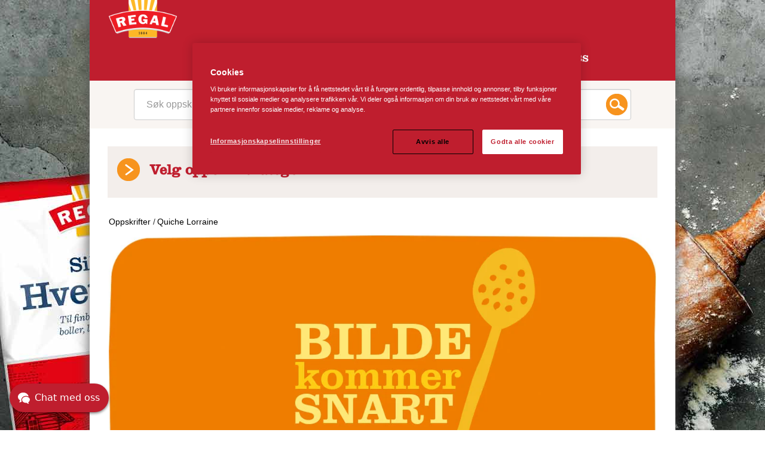

--- FILE ---
content_type: text/html; charset=utf-8
request_url: https://www.regal.no/oppskrifter/quiche-lorraine/
body_size: 4436
content:


<!DOCTYPE html>
<!--[if lt IE 7]>      <html class="no-js lt-ie9 lt-ie8 lt-ie7"> <![endif]-->
<!--[if IE 7]>         <html class="no-js lt-ie9 lt-ie8"> <![endif]-->
<!--[if IE 8]>         <html class="no-js lt-ie9"> <![endif]-->
<!--[if gt IE 8]><!-->
<html lang="no" class="view-mode no-js">
<head>
    <meta http-equiv="X-UA-Compatible" content="IE=edge" />
    <meta charset="utf-8">
    <meta name="viewport" content="width=device-width, initial-scale=1">

    <meta name="description" content="En klassisk fransk pai med ost og skinke. Du kan enkelt variere smaken ved &#xE5; bruke ulike typer ost.">


    
    <link rel="canonical" href="https://www.regal.no/oppskrifter/quiche-lorraine/" />
    
    <link rel="alternate" href="https://www.regal.no/oppskrifter/quiche-lorraine/" hreflang="no">



    <title>Quiche Lorraine - Pai - Regal</title>

    <!-- Head Includes / -->

<!-- Styles -->
    <!-- Project custom -->
    <link rel="stylesheet" href="/dist/KarsTheme/main.min.css?v=Hq-eYHx8gvtMtHQo9q87cxvrDz1pk3Sfc_DxhNd5oms" />


    <script src="https://cdn-ukwest.onetrust.com/consent/3c99cd32-83d3-4889-bea2-c67617dfb9cc/otSDKStub.js" data-document-language="true" type="text/javascript" charset="UTF-8" data-domain-script="3c99cd32-83d3-4889-bea2-c67617dfb9cc" integrity="sha384-adXjJKqDSJ1e6/jG8fvZt72ggEdDavTi3oOS6eWAI78f6SliK4hgJJtH0fu9Uf9Y" crossorigin="anonymous"></script>
    <script type="text/javascript">
        function OptanonWrapper() { };
    </script>

<!-- Facebook Open Graph metadata -->
<meta property="og:title" content="Quiche Lorraine - Pai - Regal" />
<meta property="og:site_name" content="Regal – Oppskrifter på mat og baking med mel og mixprodukter" />
<meta property="og:url" content="https://www.regal.no/oppskrifter/quiche-lorraine/" />
<meta property="og:description" content="En klassisk fransk pai med ost og skinke. Du kan enkelt variere smaken ved å bruke ulike typer ost." />



<meta property="og:updated_time" content="2014-02-07T10:51:51" />


<meta name="twitter:title" content="Quiche Lorraine - Pai - Regal" />
<meta name="twitter:description" content="En klassisk fransk pai med ost og skinke. Du kan enkelt variere smaken ved å bruke ulike typer ost." />

        <script >
            (function (w, d, s, l, i) {
                w[l] = w[l] || [];
                w[l].push({
                    'gtm.start': new Date().getTime(),
                    event: 'gtm.js'
                });
                var f = d.getElementsByTagName(s)[0], j = d.createElement(s), dl = l != 'dataLayer' ? '&l=' + l : '';
                j.async = true;
                j.src = 'https://www.googletagmanager.com/gtm.js?id=' + i + dl;
                f.parentNode.insertBefore(j, f);
            })(window, document, 'script', 'dataLayer', 'GTM-5DJZL4Q');
        </script>

        <link rel="icon" href="/contentassets/db29e2c556b84c30a931b6e62ec0c795/favicon.ico" sizes="32x32">
        <link rel="apple-touch-icon-precomposed" sizes="152x152" href="/contentassets/db29e2c556b84c30a931b6e62ec0c795/android-chrome-512x512.png?width=152&height=152&rmode=pad&format=png">
        <link rel="apple-touch-icon-precomposed" sizes="144x144" href="/contentassets/db29e2c556b84c30a931b6e62ec0c795/android-chrome-512x512.png?width=144&height=144&rmode=pad&format=png">
        <link rel="apple-touch-icon-precomposed" sizes="120x120" href="/contentassets/db29e2c556b84c30a931b6e62ec0c795/android-chrome-512x512.png?width=120&height=120&rmode=pad&format=png">
        <link rel="apple-touch-icon-precomposed" sizes="114x114" href="/contentassets/db29e2c556b84c30a931b6e62ec0c795/android-chrome-512x512.png?width=114&height=114&rmode=pad&format=png">
        <link rel="apple-touch-icon-precomposed" sizes="72x72" href="/contentassets/db29e2c556b84c30a931b6e62ec0c795/android-chrome-512x512.png?width=72&height=72&rmode=pad&format=png">
        <link rel="apple-touch-icon-precomposed" href="/contentassets/db29e2c556b84c30a931b6e62ec0c795/android-chrome-512x512.png?width=57&height=57&rmode=pad&format=png">
        <link rel="icon" type="image/png" href="/contentassets/db29e2c556b84c30a931b6e62ec0c795/android-chrome-512x512.png?width=16&height=16&rmode=pad&format=png" sizes="16x16" />
        <link rel="icon" type="image/png" href="/contentassets/db29e2c556b84c30a931b6e62ec0c795/android-chrome-512x512.png?width=32&height=32&rmode=pad&format=png" sizes="32x32" />
        <link rel="icon" type="image/png" href="/contentassets/db29e2c556b84c30a931b6e62ec0c795/android-chrome-512x512.png?width=96&height=96&rmode=pad&format=png" sizes="96x96" />
        <link rel="icon" type="image/png" href="/contentassets/db29e2c556b84c30a931b6e62ec0c795/android-chrome-512x512.png?width=128&height=128&rmode=pad&format=png" sizes="128x128" />
        <link rel="icon" type="image/png" href="/contentassets/db29e2c556b84c30a931b6e62ec0c795/android-chrome-512x512.png?width=196&height=196&rmode=pad&format=png" sizes="196x196" />
        <meta name="msapplication-square70x70logo" content="/contentassets/db29e2c556b84c30a931b6e62ec0c795/android-chrome-512x512.png?width=70&height=70&rmode=pad&format=png" />
        <meta name="msapplication-square150x150logo" content="/contentassets/db29e2c556b84c30a931b6e62ec0c795/android-chrome-512x512.png?width=150&height=150&rmode=pad&format=png" />
        <meta name="msapplication-wide310x150logo" content="/contentassets/db29e2c556b84c30a931b6e62ec0c795/android-chrome-512x512.png?width=310&height=150&rmode=pad&format=png" />
        <meta name="msapplication-square310x310logo" content="/contentassets/db29e2c556b84c30a931b6e62ec0c795/android-chrome-512x512.png?width=310&height=310&rmode=pad&format=png" />
    <!-- / Head Includes -->
    <style>body { background: url('/contentassets/79e1ac51f4bb468aab279b1efd3abff4/regal-bakgrund.jpg'); background-repeat: no-repeat; }</style>
    
    <script type="application/ld+json">{
  "@context": "https://schema.org",
  "name": "Quiche Lorraine",
  "author": {
    "@type": "Organization",
    "@id": "https://www.regal.no/",
    "url": "https://www.regal.no/"
  },
  "datePublished": "2014-01-30",
  "image": "https://www.regal.no/content/recipe/fallback.jpg",
  "description": "En klassisk fransk pai med ost og skinke. Du kan enkelt variere smaken ved å bruke ulike typer ost. Tips! Lag en enkel salat til, og vips har du en nydelig middagsrett du trygt kan invitere venner og kollegaer på.",
  "prepTime": "",
  "cookTime": "",
  "totalTime": "PT50M",
  "recipeYield": "1 pai",
  "recipeInstructions": "1. Kjør smør, Regal Hvetemel og vann i en kjøkkenmaskin eller smuldre med hendene.  2. Trykk deigen ut i en paiform og prikk med en gaffel før den forstekes på 200 grader i ca 10 minutter.  3. Stek baconet sprøtt på lav varme, og stek purren myk.  4. Pisk egg og melk/fløte, og bland osten i blandingen.  5. Fordel bacon og purre i paiformen før du h...",
  "recipeCategory": "Oppskrifter, Pai, Matpaier",
  "recipeIngredient": [
    "250 g Regal Siktet Hvetemel&nbsp;",
    "150 g smør&nbsp;",
    "1-2 ss kaldt vann&nbsp;",
    "2 dl melk eller fløte&nbsp;",
    "4 egg&nbsp;",
    "150 g revet hvitost&nbsp;",
    "3 skiver bacon (i terninger)&nbsp;",
    "1/2 purre"
  ],
  "@type": "Recipe"
}</script>
<script>
!function(T,l,y){var S=T.location,k="script",D="instrumentationKey",C="ingestionendpoint",I="disableExceptionTracking",E="ai.device.",b="toLowerCase",w="crossOrigin",N="POST",e="appInsightsSDK",t=y.name||"appInsights";(y.name||T[e])&&(T[e]=t);var n=T[t]||function(d){var g=!1,f=!1,m={initialize:!0,queue:[],sv:"5",version:2,config:d};function v(e,t){var n={},a="Browser";return n[E+"id"]=a[b](),n[E+"type"]=a,n["ai.operation.name"]=S&&S.pathname||"_unknown_",n["ai.internal.sdkVersion"]="javascript:snippet_"+(m.sv||m.version),{time:function(){var e=new Date;function t(e){var t=""+e;return 1===t.length&&(t="0"+t),t}return e.getUTCFullYear()+"-"+t(1+e.getUTCMonth())+"-"+t(e.getUTCDate())+"T"+t(e.getUTCHours())+":"+t(e.getUTCMinutes())+":"+t(e.getUTCSeconds())+"."+((e.getUTCMilliseconds()/1e3).toFixed(3)+"").slice(2,5)+"Z"}(),iKey:e,name:"Microsoft.ApplicationInsights."+e.replace(/-/g,"")+"."+t,sampleRate:100,tags:n,data:{baseData:{ver:2}}}}var h=d.url||y.src;if(h){function a(e){var t,n,a,i,r,o,s,c,u,p,l;g=!0,m.queue=[],f||(f=!0,t=h,s=function(){var e={},t=d.connectionString;if(t)for(var n=t.split(";"),a=0;a<n.length;a++){var i=n[a].split("=");2===i.length&&(e[i[0][b]()]=i[1])}if(!e[C]){var r=e.endpointsuffix,o=r?e.location:null;e[C]="https://"+(o?o+".":"")+"dc."+(r||"services.visualstudio.com")}return e}(),c=s[D]||d[D]||"",u=s[C],p=u?u+"/v2/track":d.endpointUrl,(l=[]).push((n="SDK LOAD Failure: Failed to load Application Insights SDK script (See stack for details)",a=t,i=p,(o=(r=v(c,"Exception")).data).baseType="ExceptionData",o.baseData.exceptions=[{typeName:"SDKLoadFailed",message:n.replace(/\./g,"-"),hasFullStack:!1,stack:n+"\nSnippet failed to load ["+a+"] -- Telemetry is disabled\nHelp Link: https://go.microsoft.com/fwlink/?linkid=2128109\nHost: "+(S&&S.pathname||"_unknown_")+"\nEndpoint: "+i,parsedStack:[]}],r)),l.push(function(e,t,n,a){var i=v(c,"Message"),r=i.data;r.baseType="MessageData";var o=r.baseData;return o.message='AI (Internal): 99 message:"'+("SDK LOAD Failure: Failed to load Application Insights SDK script (See stack for details) ("+n+")").replace(/\"/g,"")+'"',o.properties={endpoint:a},i}(0,0,t,p)),function(e,t){if(JSON){var n=T.fetch;if(n&&!y.useXhr)n(t,{method:N,body:JSON.stringify(e),mode:"cors"});else if(XMLHttpRequest){var a=new XMLHttpRequest;a.open(N,t),a.setRequestHeader("Content-type","application/json"),a.send(JSON.stringify(e))}}}(l,p))}function i(e,t){f||setTimeout(function(){!t&&m.core||a()},500)}var e=function(){var n=l.createElement(k);n.src=h;var e=y[w];return!e&&""!==e||"undefined"==n[w]||(n[w]=e),n.onload=i,n.onerror=a,n.onreadystatechange=function(e,t){"loaded"!==n.readyState&&"complete"!==n.readyState||i(0,t)},n}();y.ld<0?l.getElementsByTagName("head")[0].appendChild(e):setTimeout(function(){l.getElementsByTagName(k)[0].parentNode.appendChild(e)},y.ld||0)}try{m.cookie=l.cookie}catch(p){}function t(e){for(;e.length;)!function(t){m[t]=function(){var e=arguments;g||m.queue.push(function(){m[t].apply(m,e)})}}(e.pop())}var n="track",r="TrackPage",o="TrackEvent";t([n+"Event",n+"PageView",n+"Exception",n+"Trace",n+"DependencyData",n+"Metric",n+"PageViewPerformance","start"+r,"stop"+r,"start"+o,"stop"+o,"addTelemetryInitializer","setAuthenticatedUserContext","clearAuthenticatedUserContext","flush"]),m.SeverityLevel={Verbose:0,Information:1,Warning:2,Error:3,Critical:4};var s=(d.extensionConfig||{}).ApplicationInsightsAnalytics||{};if(!0!==d[I]&&!0!==s[I]){var c="onerror";t(["_"+c]);var u=T[c];T[c]=function(e,t,n,a,i){var r=u&&u(e,t,n,a,i);return!0!==r&&m["_"+c]({message:e,url:t,lineNumber:n,columnNumber:a,error:i}),r},d.autoExceptionInstrumented=!0}return m}(y.cfg);function a(){y.onInit&&y.onInit(n)}(T[t]=n).queue&&0===n.queue.length?(n.queue.push(a),n.trackPageView({})):a()}(window,document,{src: "https://js.monitor.azure.com/scripts/b/ai.2.gbl.min.js", crossOrigin: "anonymous", cfg: {instrumentationKey: 'b700b6c6-7688-4f89-ba2f-a24fd2968c45', disableCookiesUsage: false }});
</script>


</head>
<body class="kars    lang-no  ">
    

    <!-- Body Includes / -->

        <!-- Google Tag Manager / -->
        <noscript>
                <iframe src="https://www.googletagmanager.com/ns.html?id=GTM-5DJZL4Q" height="0" width="0" style="display: none; visibility: hidden"></iframe>
        </noscript>
        <!-- / Google Tag Manager -->
        <!-- Matomo -->
        <script>
            var _paq = window._paq = window._paq || [];
            /* tracker methods like "setCustomDimension" should be called before "trackPageView" */
            _paq.push(['trackPageView']);
            _paq.push(['enableLinkTracking']);
            (function () {
                var u = "https://matomo.lantmannen.com/";
                _paq.push(['setTrackerUrl', u + 'matomo.php']);
                _paq.push(['setSiteId', 110]);
                var d = document, g = d.createElement('script'), s = d.getElementsByTagName('script')[0];
                g.async = true; g.src = u + 'matomo.js'; s.parentNode.insertBefore(g, s);
            })();
        </script>
        <!-- End Matomo Code -->
        <noscript>
            <!-- Matomo Image Tracker-->
            <img referrerpolicy="no-referrer-when-downgrade" src="https://matomo.lantmannen.com/matomo.php?idsite=110&amp;rec=1" style="border:0" alt="" />
            <!-- End Matomo -->
        </noscript>
    <!-- / Body Includes -->
    <div id="site-container">
        <header class="header">
            <div class="container relative">
                <div class="row-fluid">
                    <div class="span2 logo-container">
                        <a class="c-logo__link" href="/">
                        </a>
                    </div>


                    <ul class="top-menu span10 hidden-print">
                        <li class="top-list">
                            <a href="/">
                                Start

                            </a>
                        </li>
                        <li class="top-list">
                                                        <a href="/oppskrifter/" class=" selected">
                                                            Oppskrifter
                                                        </a>
                                                    </li><li class="top-list">
                                                        <a href="/produkter/">
                                                            Produkter
                                                        </a>
                                                    </li><li class="top-list">
                                                        <a href="/tips-og-triks/">
                                                            Tips og triks
                                                        </a>
                                                    </li><li class="top-list">
                                                        <a href="/kontakt-oss/">
                                                            Kontakt oss
                                                        </a>
                                                    </li>
                    </ul>

                    <ul id="mButton" class="top-menu-mobile hidden-print">
                        <span class="mobile-menu-button"><img class="menu-icon" src="/dist/KarsTheme/static/img/mobile-menu.png" alt="Kars mobile">Meny</span>
                        <li class="top-list-mobile">
                                                        <a href="/oppskrifter/" class=" selected">
                                                            Oppskrifter
                                                        </a>
                                                    </li><li class="top-list-mobile">
                                                        <a href="/produkter/">
                                                            Produkter
                                                        </a>
                                                    </li><li class="top-list-mobile">
                                                        <a href="/tips-og-triks/">
                                                            Tips og triks
                                                        </a>
                                                    </li><li class="top-list-mobile">
                                                        <a href="/kontakt-oss/">
                                                            Kontakt oss
                                                        </a>
                                                    </li>
                    </ul>
                </div>
            </div>
            <div class="row-fluid">
                
<div><div>
<!-- Logo / -->

<div class="span2 logo-container  c-logo-header">
    <a class="c-logo__link" href="/">
        <figure class="c-logo__picture">
                    <img class="c-logo__img" src="/contentassets/4af431aba06645d99057e307207e2c32/regal-logo.png?w=96&amp;h=111">
        </figure>
    </a>
</div>

<!-- / Logo -->
</div><div>

    <div class="row-fluid relative bg-darkwhite" itemscope itemtype="https://schema.org/WebSite">
        <meta itemprop="url" content="https://www.regal.no/">
        <form action="/sok/" method="GET" itemprop="potentialAction" itemscope itemtype="https://schema.org/SearchAction" class="header-search relative">
            <meta itemprop="target" content="/sok/?q={q}" />
            <span class="search-icon">&nbsp;</span>
            <input type="text" id="srchTxt" class="top-search span12 ess-searchbox" placeholder="S&#xF8;k oppskrifter, produkter og artikler" name="q" autocomplete="off" itemprop="query-input" />
        </form>
        <div id="search-hint-dropdown" class="search-hint-dropdown hidden"></div>
        <input type="hidden" id="searchpageurl" value="/sok/">
        <input type="hidden" id="global-findproxypath" value="/find_v2" />
    </div>
</div><div>

    <div class="c-navigation-section">
        <div class="row-fluid">
            <div class="span12 searchresult-menu relative">
                        <span class="fallout-arrow fallout-arrow-closed pointer">&nbsp;</span>

                    <h2 class="indianred">Velg oppskriftkategori</h2>

                <div class="span12 searchresult-catergory-dropdown displayNone">
                            <span class="span4 ml0">
                                <a href="/oppskrifter/sot-boller/" class="orange normal-lv2 uppercase theme-standard " title="Boller">
                                    Boller og gj&#xE6;rbakst 
                                </a>
                            </span>
                            <span class="span4 ml0">
                                <a href="/oppskrifter/brod/" class="orange normal-lv2 uppercase theme-standard " title="Br&#xF8;d">
                                    Br&#xF8;d
                                </a>
                            </span>
                            <span class="span4 ml0">
                                <a href="/oppskrifter/fastelavnsboller/" class="orange normal-lv2 uppercase theme-standard " title="Fastelavnsboller">
                                    Fastelavnsboller
                                </a>
                            </span>
                            <span class="span4 ml0">
                                <a href="/oppskrifter/halloween/" class="orange normal-lv2 uppercase theme-standard " title="Halloween">
                                    Halloween
                                </a>
                            </span>
                            <span class="span4 ml0">
                                <a href="/oppskrifter/jule-oppskrifter/" class="orange normal-lv2 uppercase theme-standard " title="Julebakst">
                                    Julebakst
                                </a>
                            </span>
                            <span class="span4 ml0">
                                <a href="/oppskrifter/kaker/" class="orange normal-lv2 uppercase theme-standard " title="Kaker">
                                    Kaker
                                </a>
                            </span>
                            <span class="span4 ml0">
                                <a href="/oppskrifter/morsomme-oppskrifter-for-barn/" class="orange normal-lv2 uppercase theme-standard " title="Morsomme oppskrifter for barn">
                                    Morsomme oppskrifter for barn 
                                </a>
                            </span>
                            <span class="span4 ml0">
                                <a href="/oppskrifter/pai/" class="orange normal-lv2 uppercase theme-standard " title="Pai">
                                    Pai
                                </a>
                            </span>
                            <span class="span4 ml0">
                                <a href="/oppskrifter/pannekaker/" class="orange normal-lv2 uppercase theme-standard " title="Pannekaker">
                                    Pannekaker
                                </a>
                            </span>
                            <span class="span4 ml0">
                                <a href="/oppskrifter/pizza/" class="orange normal-lv2 uppercase theme-standard " title="Pizza">
                                     Pizza 
                                </a>
                            </span>
                            <span class="span4 ml0">
                                <a href="/oppskrifter/vafler/" class="orange normal-lv2 uppercase theme-standard " title="Vafler">
                                    Vafler
                                </a>
                            </span>

                </div>

            </div>
        </div>
    </div>


</div></div>
            </div>
        </header>
        <div class="bg-main">
            <div class="container main">
                




<div class="row-fluid mt10 mb10">
    <ul class="breadcrumb">
        	        <li class="breadcrumb-item">
	            <a href="/oppskrifter/" class="black" title="Oppskrifter">
	                Oppskrifter
	            </a>
	            /
	        </li>
	        <li class="breadcrumb-item">
	            <a href="/oppskrifter/quiche-lorraine/" class="black" title="breadCrumbItem.Page.Name">
	                Quiche Lorraine
	            </a>

	        </li>

    </ul>
</div>

<div itemscope itemtype="https://schema.org/Recipe">

    <div class="row-fluid section">
        <img loading="lazy" itemprop="image" src="/dist/KarsTheme/assets/img/fallbackimage_no.jpg?width=1440"  />
    </div>

    <div class="row-fluid theme-standard variant-1">
        <div class="span3 leftcol mobile-switch ingredients-list grey normal-lv1">
            <p class="ingredient-portion color-tertiary">Ingredienser</p>
            <p class="ingredient-time color-quaternary" itemprop="recipeYield">1 pai</p>
            <div id="ingredients-list" class="ingredients-list grey normal-lv1">


<ul>
<li itemprop="recipeIngredient">250 g <a title="Regal Siktet Hvetemel" href="/produkter/siktet-hvetemel-1000g/" target="_top">Regal Siktet Hvetemel</a>&nbsp;</li>
<li itemprop="recipeIngredient">150 g smør&nbsp;</li>
<li itemprop="recipeIngredient">1-2 ss kaldt vann&nbsp;</li>
<li itemprop="recipeIngredient">2 dl melk eller fløte&nbsp;</li>
<li itemprop="recipeIngredient">4 egg&nbsp;</li>
<li itemprop="recipeIngredient">150 g revet hvitost&nbsp;</li>
<li itemprop="recipeIngredient">3 skiver bacon (i terninger)&nbsp;</li>
<li itemprop="recipeIngredient">1/2 purre</li>
</ul>            </div>
        </div>
        <div class="span9 rightcol">
            <div class="row-fluid border-bottom color-border section-small">
                <h1 class="theme-headline color-primary mt0" itemprop="name" >
                    Quiche Lorraine
                </h1>
                <div itemprop="description" class="color-secondary mb20">

En klassisk fransk pai med ost og skinke. Du kan enkelt variere smaken ved å bruke ulike typer ost. Tips! Lag en enkel salat til, og vips har du en nydelig middagsrett du trygt kan invitere venner og kollegaer på.</div>
            </div>
            <div class="row-fluid section mobile-insert-before normal-lv2 grey">
                <h3 class="color-secondary weight-normal fontsize16 mt0">
                    Hvordan forberede oppskriften
                    (50 minutter):
                </h3>
                

<div class="content ">
<div class="freeform left70">
<div class="div-p">
<div>1.&nbsp;Kjør smør, Regal Hvetemel&nbsp;og vann i en kjøkkenmaskin eller smuldre med hendene.&nbsp;</div>
<div><br />2.&nbsp;Trykk deigen ut i en paiform og prikk med en gaffel før den forstekes på 200 grader i ca 10 minutter.&nbsp;</div>
<div><br />3.&nbsp;Stek baconet sprøtt på lav varme, og stek purren myk.&nbsp;</div>
<div><br />4.&nbsp;Pisk egg og melk/fløte, og bland osten i blandingen.&nbsp;</div>
<div><br />5.&nbsp;Fordel bacon og purre i paiformen før du heller over eggeblandingen.&nbsp;</div>
<div><br />6.&nbsp;Stek paien i ca. 30 minutter på 175 grader.&nbsp;</div>
</div>
</div>
<div class="freeform right30">
<div class="h1">&nbsp;</div>
</div>
</div>
            </div>
            <div class="row-fluid relative">
                <div class="span12 sharefooter">
                    <a class="hidden-phone fontsize12 uppercase grey pull-left printlink mr50" href="#" onClick="_gaq.push(['_trackEvent', 'recept', 'utskrift', window.location.pathname]);">
                        <span class="sharelink">Skriv ut</span>
                    </a>
                    <a class="hidden-phone fontsize12 uppercase grey pull-left maillink" href="#" onclick="_gaq.push(['_trackEvent', 'recept', 'maila', window.location.pathname]);">
                        <span class="sharelink">
        Send denne artikkelen til
      </span>
                    </a>

                    <input type="hidden" value="" class="share-email-send-success" />
                    <input type="hidden" value="" class="share-email-send-error" />
                </div>
                <div class="relative">
                    <div class="share-email-box displayNone">
                        <div class="inner">
                            <strong class="share-head">Tips en venn</strong>
                            <span class="status"></span>
                            <div class="left">
                                <label class="cursor-default" for="sendemailto">Din venns e-postadresse</label>
                                <input id="sendemailto" type="text" />
                                <label class="cursor-default" for="yourname">Ditt navn</label>
                                <input id="yourname" type="text" />
                                <label class="cursor-default" for="youremail">
          Din e-postadress
        </label>
                                <input type="text" id="youremail" />
                            </div>

                            <div class="right">
                                <label for="sharemessage" class="cursor-default">Enhver melding</label>
                                <textarea id="sharemessage"></textarea>
                            </div>
                            <div class="send">
                                <input type="button" class="send-btn" value="Send" />
                                <input type="button" class="close displayNone" value="Close" />
                            </div>
                        </div>
                        <a href="javascript:void(0)" class="closeDialog"></a>
                    </div>
                </div>
                

            </div>
        </div>

    </div>
</div>


            </div>
        </div>
        <footer class="footer">

            
<div class="c-page-footer__content-area"><div>

    <div class="row-fluid footer-info">
        <div class="footer-info-wrapper">

<div><div>
<!-- Content / -->


    <div class="footer-contact">
        <div class="left">
            <h3 class="footer-contact-headline" ></h3>
            

<h3>Forbrukertelefon: 800 80 970&nbsp;</h3>
<p>Telefontid mandager og onsdager&nbsp;<br />09:00-11:30<br /><a title="forbruker.regal@lantmannen.com" href="mailto:forbruker.regal@lantmannen.com">forbruker.regal@lantmannen.com</a></p>
        </div>
    </div>

<!-- / Content --></div></div>
<div><div>
<!-- Content / -->



    <div class="footer-brand">
        

<p><a href="/om-oss/">Om Regal</a>&nbsp; &nbsp; |&nbsp; Lantmannen Cerealia AS, Sandakerveien 62, 0477 Oslo &nbsp;| &nbsp; &nbsp;<a title="Les mer om v&aring;r personvernpolicy og informasjon om informasjonskapsler (cookies) her." href="/lantmannens-personvernpolicy/">Personvernpolicy</a>&nbsp;<a title="Les mer om v&aring;r personvernpolicy og informasjon om informasjonskapsler (cookies) her." href="/cookie-policy/">Informasjonskapsler (cookies)&nbsp;</a><a class="optanon-toggle-display">Manage Cookies</a>&nbsp;</p>
    </div>
<!-- / Content --></div></div>        </div>
    </div>

</div></div>

        </footer>
    </div>






    <script type="text/javascript" src="/dist/KarsTheme/vendor/jquery-1.10.1.min.js?v=hmU7548AT5iBVJ0fLSijSf5qA_U9jEFg03TDSEzQ0bM"></script>
    <script type="text/javascript" src="/dist/KarsTheme/vendor/bootstrap.min.js?v=snlJ3ygs4r3JXtTnyTPeA8xJXHG_Y2dZRgIAfdo1MJU" async></script>
    <script src="https://code.jquery.com/ui/1.12.1/jquery-ui.min.js"
            integrity="sha256-VazP97ZCwtekAsvgPBSUwPFKdrwD3unUfSGVYrahUqU="
            crossorigin="anonymous"></script>
    <script type="text/javascript" src="/dist/KarsTheme/main.min.js?v=yoWGLQRsFGKOJSFjVfmTnRhxdkrSywhN0RjcV5FfOn0" async></script>



<!-- SocialMedia Footer / -->
<div id="fb-root"></div>
<!-- / SocialMedia Footer -->
    <!-- BrandIdentityPage Footer / -->
    <script src="https://brand-incl.lantmannen.com/no/global-cookie-and-privacy-policy-information/?v=2.1" async type="text/javascript" ></script>
    <!-- / BrandIdentityPage Footer -->
    <!-- BrandIdentityPage Footer / -->
    <script src="https://brand-incl.lantmannen.com/no/guarantor/" async type="text/javascript" ></script>
    <!-- / BrandIdentityPage Footer -->
    
    <script defer="defer" src="/Util/Find/epi-util/find.js"></script>
<script>
document.addEventListener('DOMContentLoaded',function(){if(typeof FindApi === 'function'){var api = new FindApi();api.setApplicationUrl('/');api.setServiceApiBaseUrl('/find_v2/');api.processEventFromCurrentUri();api.bindWindowEvents();api.bindAClickEvent();api.sendBufferedEvents();}})
</script>

    <input type="hidden" id="global-currentpage-url" value="/oppskrifter/quiche-lorraine/" />
    <input type="hidden" id="global-site-url" value="https://www.regal.no" />
</body>
</html>


--- FILE ---
content_type: application/javascript
request_url: https://chat.kundo.se/chat/org/891/display_rules/?callback=__rules
body_size: 123
content:
__rules([{"flow": "chatt-1-pjlsebvt", "rules": [{"pattern": "^chat\\.kundo\\.se/chat/demo/chatt\\-1\\-pjlsebvt/?$", "show_button": true, "auto_start_after": null}, {"pattern": "^axa\\.se(?:/.*)?.*$", "show_button": true, "auto_start_after": null}, {"pattern": "^www\\.axa\\.se(?:/.*)?.*$", "show_button": true, "auto_start_after": null}]}, {"flow": "chatt-2-3rvwq9rq", "rules": [{"pattern": "^chat\\.kundo\\.se/chat/demo/chatt\\-2\\-3rvwq9rq/?$", "show_button": true, "auto_start_after": null}, {"pattern": "^kungsornen\\.se(?:/.*)?.*$", "show_button": true, "auto_start_after": null}, {"pattern": "^www\\.kungsornen\\.se(?:/.*)?.*$", "show_button": true, "auto_start_after": null}]}, {"flow": "chatt-3-2zh7btmn", "rules": [{"pattern": "^chat\\.kundo\\.se/chat/demo/chatt\\-3\\-2zh7btmn/?$", "show_button": true, "auto_start_after": null}, {"pattern": "^regal\\.no(?:/.*)?.*$", "show_button": true, "auto_start_after": null}, {"pattern": "^www\\.regal\\.no(?:/.*)?.*$", "show_button": true, "auto_start_after": null}]}])

--- FILE ---
content_type: application/javascript
request_url: https://static-chat.kundo.se/chat-js/org/891/widget.js
body_size: 692
content:
(function() {
function update(a, b) { for (var p in b) { a[p] = b[p] } }
window.$kundo_chat = window.$kundo_chat || {};
window.$kundo_chat.flows = window.$kundo_chat.flows || {};
window.$kundo_chat.custom_texts = window.$kundo_chat.custom_texts||{};
update(window.$kundo_chat, {
  "DEFAULT_AVATAR_URL": "https://static.kundo.se/static/images/avatar-default.svg",
  "HOST_URL": "https://chat.kundo.se",
  "ORG_HUB_URL": "https://org-{org_id}.chat.kundo.se",
  "SENTRY_ENVIRONMENT": "production",
  "SENTRY_PUBLIC_DSN": "https://e89bf43ec165bdbb899f988407e7fbd4@sentry.kundo.se/4508251915944016",
  "SENTRY_RELEASE": "182608597ca08ca036be72a53bc1917d26ebc9bd",
  "STATIC_URL": "https://static-chat.kundo.se/static",
  "_tmpOrgId": 891,
  "org": 891
});
update(window.$kundo_chat.custom_texts, {
  "CLOSE_TEXT": "St\u00e4ng",
  "CONTINUE_TEXT": "Forts\u00e4tt",
  "LOAD_TEXT_DEFAULT": "",
  "START_TEXT_DEFAULT": "Chatta med oss"
});
}());

function loadWidgetScript() {
  

var script = document.createElement('script');
script.charset = "utf-8";
script.async = false; // important: we want to execute translations first

  script.src = "https://static-chat.kundo.se/static/widget.d59d931c7a57.js";

var firstScript = document.scripts[0];
firstScript.parentNode.insertBefore(script, firstScript);

  
var link = document.createElement("link");
link.rel = "stylesheet"

  link.href = "https://static-chat.kundo.se/static/widget.ae6c34f62e34.css";


var firstHead = document.head || document.getElementsByTagName('head')[0];
firstHead.appendChild(link);

}

if (document.readyState !== 'loading') {
  loadWidgetScript()
} else {
  document.addEventListener('DOMContentLoaded', loadWidgetScript)
}
